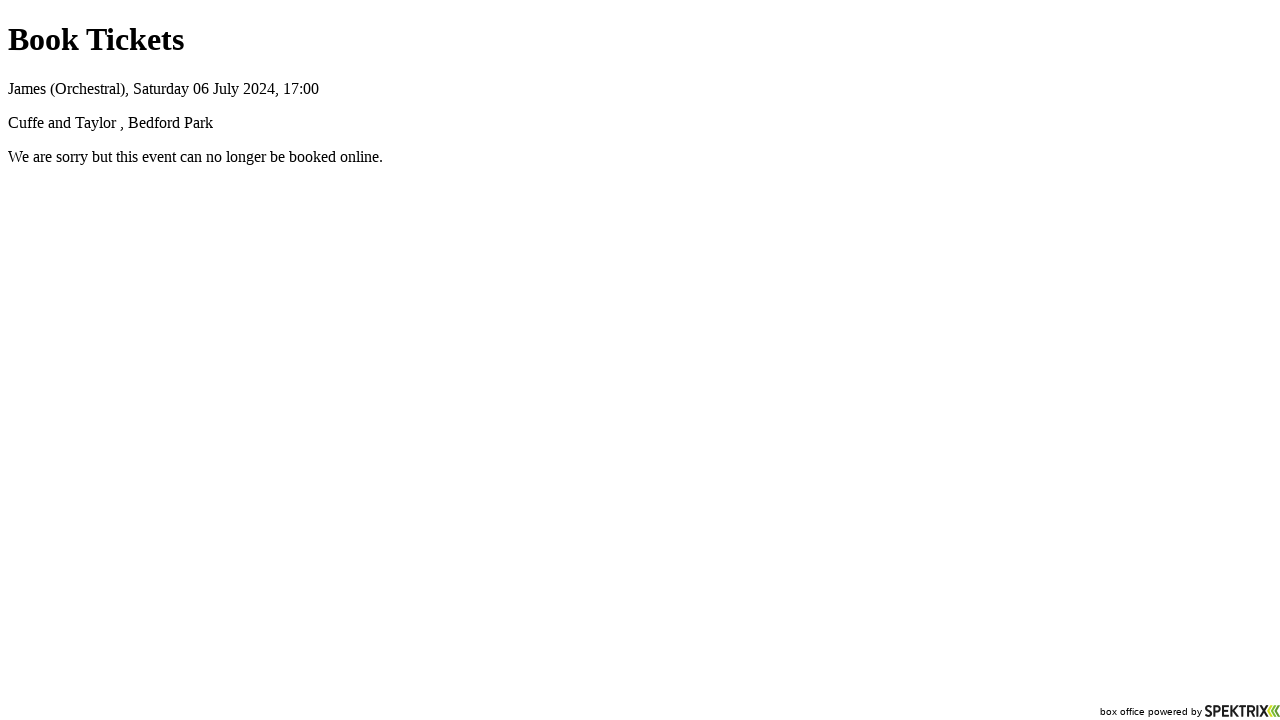

--- FILE ---
content_type: text/html; charset=utf-8
request_url: https://tickets.bedfordcornexchange.co.uk/bedfordcornexchange/website/Chooseseats.aspx?resize=true&WebInstanceID=8971
body_size: 11770
content:


<!DOCTYPE html PUBLIC "-//W3C//DTD XHTML 1.0 Transitional//EN" "http://www.w3.org/TR/xhtml1/DTD/xhtml1-transitional.dtd">
<html id="ctl00_HtmlElement" xmlns="http://www.w3.org/1999/xhtml" lang="en-gb">
<head><meta http-equiv="Content-Type" content="text/html; charset=utf-8" /><link id="ctl00_SpektrixStyleSheetLink" rel="stylesheet" type="text/css" href="/bedfordcornexchange/website/SpektrixStyles.css?h=gj6XWJpKX94FGWGspmlhWA%3d%3d" /><link id="ctl00_StyleSheetLink" rel="stylesheet" type="text/css" href="//system.spektrix.com/bedfordcornexchange/resources/higgins.css?h=u0XEOU25CFFS7BSv%2bOXdvA%3d%3d&amp;v=316" />
<script language="javascript" type="text/javascript">

if (!window.console) {
    console = { log: function (msg) { } };
}

function preventDoubleClickButton(e) {
    var button = e.currentTarget;
    if (button.hasAttribute('clicked')) {
        e.preventDefault();
        return;
    }
    button.setAttribute('clicked', 'true');
}

</script>
    
<!-- Google Tag Manager --><script>(function(w,d,s,l,i){w[l]=w[l]||[];w[l].push({'gtm.start':new Date().getTime(),event:'gtm.js'});var f=d.getElementsByTagName(s)[0],j=d.createElement(s),dl=l!='dataLayer'?'&l='+l:'';j.async=true;j.src='//www.googletagmanager.com/gtm.js?id='+i+dl;f.parentNode.insertBefore(j,f);})(window,document,'script','dataLayer','GTM-KL9GK3V');</script><!-- End Google Tag Manager --><title>
	Choose Seats
</title></head>
<body role="main">
    
    <!-- Google Tag Manager (noscript) --><noscript><iframe src="//www.googletagmanager.com/ns.html?id=GTM-KL9GK3V" height="0" width="0" style="display:none;visibility:hidden"></iframe></noscript><!-- End Google Tag Manager (noscript) -->
    <form method="post" action="Chooseseats.aspx?resize=true&amp;WebInstanceID=8971" id="aspnetForm">
<div class="aspNetHidden">
<input type="hidden" name="__EVENTTARGET" id="__EVENTTARGET" value="" />
<input type="hidden" name="__EVENTARGUMENT" id="__EVENTARGUMENT" value="" />
<input type="hidden" name="__VIEWSTATE" id="__VIEWSTATE" value="ObRECAXcI9bX32rDcisOaI/xy0qzDoR5mzNWB9AKH7vKRISfZELN5x4WH7ta1xmtSzX+B+jUeuOobizX2Ig/f4LCBB2JYBS99YGqUuTPYQOLCjcfxI2lKNyuMT0bqRDOGedlZa6Q3zZnBvyTh65hntumPwi2g1QoH+NmxrT/qyQb6kzR5ZiXd5K6x6TcTUsA67/t8cnomchcVGt3mBgnHWCTicgVXeLvzGY39+Hpgy65FRWKEB8Hjx9Btagwo0lKPbt4qCxdN/xw/QXJSSBr05NEpcfZ/mdSynBpFW4cslz9bx5raJ337dOqTMjP38q3CtMCLacjbv3CBhyhAkxJCU9JJj1Dpv9OdAxYTlH061RnhUBtXQS2Thnw2Vj3fGVy4hZqnsGaQaD5w/IjF4550B00EaJJQhxsjdjE25MWi+Dfi+4bfxRIBwGoSs6tU7+v+xjALvk7kcnU+4c3eTV4AlZN6GLl/F2ZBGosQf3I1jLD2PZ0N4f6h9m0JbYkZ+fP3EuO3Dk2aCZ5/FgtsSgvMbpwemDaZvoElxabUmGsP3uFewMn8TYTY7npi2998tosY4R1uON857N9wVaEY3RIjhXYTf/MrynHiAL0vRMibJr9HOtIYbXH1F8qf7ls6o4x3AS3zN+QJ6QGjbujlnfETQa+/n02PtsQVOzxykU1tRZZsm/mcxqXzVtX7SLe8Hb4ee5x6615P7jvoLEAbqa5e6xQ1MKivBXX6HDnkmv0HG6DFeiGyCeE4zH1mRD+c7Jwqz02oQNLU/owUdLP8zUD1/oWsyVXqZhJWjVf5keSeVdoD5d39lNyyWuOPefO2EuJRm7p8zfvGU9oPcVvkNG/[base64]/yhfQuEzCXcNUdnB997ufX9QgrOXPbqslJJrzfYJktY0BOGxMyYI6NFwdTDu27913tUPq8ygMM/LoZxk9NQZkO6BOJnc7wT3tto0B6BKUcedNsGaXPIkcBTXR/nBMZTmkK2YRqWoplc2mhaMKoxBrBEJ4PXvUJPC91Zti2iQ13Xnn40e7iva/OSsfCEcd6QqwaDA7Mw8nR4DLwBPrH1Pr1r3aGv92D/tfAqVO05IELDy+8WzKzeYaB+KmPH6laaY+Qu14q2xfWJNHyJDZpl4kaA/irjz/ZTJaOHHnmg9ef79awyJHUWZ/iP86tFA6V7+QtQrPdNKLEUAewMuEWqgxOLk3Gv19m0+A69OCNCJW0al7EvjvUlEv1Jf8bQoQWyKtHDLLaLTITnGYt0m1PwlRsEJ/4BWi24hRygqjgPYBLkLzNChF2cl/sLuvYSe4YmOUBN6oh8AI9NyZyc3TOedzNB2EluiZN5PfbhD2R2K1ALTkOfCmsBIOnQUIorPZZDdU8mK3ntSid+mWg2nX1ifL58C1U6xyNA5iZoZll8u2Aa2AuiOSXzr5yizBbvxTf/Vi5ML6gQqCPA65F9bVjrL3Dxrgyu4jraLUy9lLTCvm+YQTPqmUBPFNx9OqwYH9vCmRljTYAORQZu53SGMVH6QvaU4O57alwwGpP88XKXTXlgbHN0fQ1MzTR59HWj2qXhHmhM+sGLmvKezbf9vVhRfSAC2s7O8IoxZyCj8l6g3l39gMMB+rVcZYK//YsSScAT1zd8eMXXwxvFf4lqG+YepXRF/eY/nsoqT2F8OFkNd6rJoC3AZIzIxDn4jrvfO9SDkwQTBGWLLXc/RCyCc7/mj5912rWFnLX6uszyN8a9ahlIZQ/9754uK0eQEnWJtZZ8gZ+0wpTmohNa/44EcXX6cXPWVQ/m+dMPb9zccdNXcfmly1IFsSd98XlgOgYSUhDq9rxJew6SkdFWcAMc/QoAk133tt/NQg3kfvRLxpyITrzWwAT4YMBbnmyRAPXZZxGB/FW9SYDPrkmPNWgmKfDdw2Tf+6smuco4mCPnflXz4tN9UGslj3KNeIqNaXv8MgyNSiGZ5y2qTYussdfezo3XgdQtW15op82IJ05S0C9xI4/xd2Sxzk9hTnhmZRNTr2TNwblqUoLGnU4D9aA411g+syXHw7tRzp+87JnN1uqjgEPCExtnSRXSiL6mHgL5IvsUx8oUT04SubqCyhHmEJW5M3Woi5oUgkWu1bOPgKY9yDRfmAhjohTvcGdC8JWnsV4k98TUnPjoQCYiRiQHFb/lIEyt5sNOBa08r3+ryvkXv7stbNb+0BcZxkMUuC2q+OheBW8APsGHv+m2yC0cgD25kREV115rP38G+GXYZqM/O1EHjyt3wa03GPooSdhPj5w2MgO9sUhpk6AoMFCrQjn3L7HaVIz8BKiHpjEfyn/Fsd+qYaGNq+TALvk/SoR18YqMbc8Rcsz4gGlSc61fD8h8ChjYhvRCC9JAg9k0FBkUB+BIQ48blhp3Bk5YyM7XxUvN5ZhsG+RWMVRKckNQePlFUPnU7SM9r9YmLSu92b7JA5Wp7gWU02SLplI/5AXT8PX/Sq7n6AqBPetGt0nzLua9jANObz7GyJuvRhbUOk4TmKmpv9KMEE7zjOAUI7+NQ/s5p+gj+0gGEeFEu3TLPkwCi78WKFQAFO5eB4OsVoXruRf54/wWpPCUIRogpVkPuAO7IDssLpP24scI6ct0JZvTgxXstiEzXQ1QcA9VieaOZI7o1pWSrkoUIQvjDPw+D/2cihG14NH4zOi+/[base64]/[base64]/7TeHONvkg4tB8jRL1O3VLy7YopRbb+JHDIvFTmBcAODOSfF9+Vsp7O4yqFnOQA9JvfnnbB+LR3TqhRVKSAGG7Ea7SPDB5ciaWf2pYc1AhhNYf7H5Uq52lqv1QF/[base64]/7+oFnXiiIW9vMqptSrU5dwjRlelA08SN+iOEKWc/X0wZLhmEankH7jJOLXGeayb1ZSmoWnmqQiSt6mqCq3jvgv1JndlavnDP+W1MOlLEjLnYwL2jQZYnsKwl+3mkWvx+EcaCgooOSs3BF8xifaVEmgFQY5kp2gSJNXECoDm1JAQg17IEFwMw80m3gWXpJSSAbNQOtro/tnqkyukD0mHwYrEH3AtNFoyJ/JAAqP/3eCEvBlhxdzUsDXpt3pYPVfzasQUKB0zY493uuJLHcSZ3PgTDVGhePQrpgAQnVu23c4FEJoFnuuceDDw2idDl1LPOjqyVflxG2Y1F4hf/CL897WXe0jKI/TZyQreVqBo0XXlGSDR9+yTbH3Pr20XKVZJCVYbrE8t0k1XAvbwSoKKiJtfyoiQiTsPKgfSbSJhOIrvRFaGKA9/Tbb5OgemBEefed5AsT1VdzJ6Z7jIEvF9rXjid8X6DmzZwOVv1C3ZW/j/gIltVK/3kRvlyZ5YLWr2tX+2CIVmUmBs1wM3bufBr1b68oKDsfXxHR6ZPrjPlMIKWqf6fibgUQIW8Far9p17690+5fPbaMkyqEnn8TBH/3S3bAHATFwQbLshvsuEEJvMm5zPHFu52kkTrZXIJYm3bpsJ3c9hsZncZZ4bSOQ2zvr2e/9WHG2Q2rYygA7Enff+giKM3Sz82LdAjMASZwgBlsEDXFjAolBLtVxzodQG7cejGiURgPkgev2HHWLxz/lJP7t/ZTCjuPm2lRkav2O6ogtvyGbiH43b0Zlf6Aj5kAfNHwQtwZh5sHrbsKFKelm3sKXA0MX1DpS0lNN8goE/WyI2FMvWyioMRYsmJf4vz6v0rue1vDCzptS1qllZFyr9WC6r6Sj2X03thUeoVCS2V6UlquTVlh+Jf3H7ZV4k68W+NMtvcGCTMGqOltFb2s5ZqxiXDrxM0n0aZ9NevIH4km2YoPnqtsRsIxkKHHr4fJythn+oznbz22Iy1xjV9GzLjKRsDd8wm9/UasesUzYIqrMWAnKvTF9XQDK3RNgIFuG5Q7acHoMhWc1ipDsnVC2PBnY7TW8ZEnSMfJVa1kLOo9Z1iYAcfNygvisgpqW4sGx3L5qgS6JKKy/m2w73S61hqIHZqQJdGmeYoQPBSLsPzWpD/[base64]/GowElpdIgxzz55nURnj3fjMqrtOfENHhsnGGKDqqddn2DVyOl4Nl9adxNzDl25t+9LKyWc8CtlcaDs3iQgWJJAO1ImicBO5VRXuju0rSRmfFVtwqyWSXYrvGLdhtAOojNJBCxAxZv7fEqR7gsV/aLO7t07wrOelcMgd5iPpDOJaH6Q2o3Xhe/qjWdZNALhs1yqkwuVqtfmB7ZToBvVtEmgRUxHtp6rFGQ69s4BRX5Igy4CTdgbIKD+Bxbc+QE6/PqBYvkagsbt5gbTtwxRFPg94MZQ28BbBdkQZGCrq2ym0hHIiCGyMXgFATfgJMLr/hZZo+KzAMUBmN0PWcCOe2+5WGPEP8iAyGO+EMfN6hLZyvhmVRuuHxV3ikVwrbJOQ8tvdYh8RWqyw8KruPLqBjJi6OEGVgjL6ZHKOqqD4Juq7VRRoQxfbjfHVC72aTkF4oGooY6hzNMiMmTDbOOxD4fEyzE2HpcftUZfMySDWxvDFxro6RAmosSZfi/0AYjmpCUAMNEw1HWZXJMw7jBRCr19i8u0Se0hb+d4dZdimiIgCu8SOYHvLKj1E9mI8hHdx99L5VjL7MdMSI9o2ZzZ0VaWHhdFkEbLP3EG+mecTYVeDbXDutdp691hg2wvgVnyD5JQZWxugmGLzTPWt2G8oNSkBM8niqBShab9tsEYJ6t02mKPgG8mHPFfIZLQ/koiryrq4V5lyiNEilf9dFoIIuBXb8d2e+kCbQrH5Waxmdh5GxETMwUUiaXnTkk3cqt2ZIVqsGMaQXM5l1hxcE6NhdJYv5ot6SdK8Z1fXbpb/2myUf3t23XdNqjSdszFhLa35BucVOplkYNHAxQAMfMzt7/u2ntpvo+YIoooTDf1kefahd3VL9wBgIJZBmTx2Ve/aJW99CSYtz3wqF3qaUmGeigEicIDZ7raZ0JAtdsXq1SbbmQgjxBJwXK6Z311YJfg+DSRgmvDZblyqPyw3MLnlLcb8iD2HHsU8IlqLN7JR56efRDM2Hnzeoh6bIiLtl61P4D7llEAcZfpW/heiPYDPgOXh5C/2XXkqKEKv6aHRX4TA7CUKcomNCrAnHiCPhs9+YGwX4y+9mYZ5CLh25Sae30E4BHRW1tsADxqIz+Vp39vmPs/DUFGfCqDyV21RQNfiJ6JxFg8AW9ZRYq1y+0iFdEcIISVoO52hD2uPfvg19vuf9b+VS2ag0YQJdIRjx4jvdMyZbEpBfwr9Y8Whls7H4bYjQ3Q+fZx3lQo0ZPNqSiVkWHbAgmN/6LLQZnxt+GWa3Zg5hPF8wezhUeEKArBRPV9MeXogLz7Yluwgv3gQTWEyZAl7uv1B0sc3sZ/ViJ64PWUqxWReLFLxztzKUGg0n282RQ7FcAZju430TrWHtCOjBIAp9CIIARktpJny3/GqXdN2GMiwLRTfanJFkgIGiTKilo7MQvvfICAezhoB/OOmumzNBVj/SgEqlwkTfwRBN1RHB58Xx5GokUYQ2mp3kB2ENNycur3I6+Mp8DI7NtE0n+usrfASUSUkmNgj+51y0rpcpKNtCU9AIQqnBLzsWsMYULTO0DRdIb31osmXkjCLjTUeMr9qu7O38xwtm36++SGr2zHo/MjBIIt7URHaPHKR5XBLDswDljo04Ljcrc3Atepcc5l3QdOSO13hB4K+c7ydStq+hlhfLotS4Hff7+hr0cfSOBHtw5sG0Mc/Yj6BHrW04VNeUHC1kTe5VzeVQoZHpO5zWqooNADO6blskjWXxwhmnD69QsreugthIqPUiUjJFQfNV/88cbreILLKEij7rx5xLy7tNQL81PiHByvIdY6HdIB1LNfn84Mc8NjELkFLRHmrKHooxo2v5xlFrHCiQ+yDNxX6nJuLtDNuWzh5TfrTumfv5a/FAsPVro+6bZrv/vu3e2sIl17QuwemGLU6Im9N74+crBtiaXZYQQcL3da+VCWBJcAnqjdJU89nMW8lSlBRD96F7Q+c0h7o5hqy2RGDs/5dXiNsQF665Smyec1lPJcS1I6ObDdg07ngFIMJkEyFOdZrBx199TnUR3JE5JNEDyGW+Se+/RHmNOSa+ldIgbzJih2qedGtHJlKCcLNfyC45w35ltTgViAlljJr7kb+JoKlgUiXKydWePFg5zajWKQvAHWIPw38wiGm0hilWNXdg/H2eNDBDCW/sNUA0/UfflDYJ3RnlQI0sVTQtlmmXE7Jo55UydhgUzG9/qZCrWchhaY1r0p52Ku+fdk+75Pz7MhkfRFIWrL5wy4lwa4VCW5cwpoIFbF3blkLbWgnp+OwyCwbL/[base64]/6/Mr9Ifn9AWdgaFmqEHzJTSyXsPFMGXMEJAhp3fQFsNAOEZBYDWapDpzld0Jcds1h7Xn4t2Ob8VZA+fVIFWarXXuZpFEfwQCux/ppoAVy3sBRck5lv/hUNSJo0OwwnEueg6bHnkjaAr0O6onA9Zkv/lqkul48i1gGUbTfimoUuweiimOP9dir82qJvQQvlX2OCnjNRuhj2GQNgTd061hYd6SBHdfSFmgLlVV9SmStQDgSeIJ1bCzP4AWcYYJyJBQBl55+k+HnsZnuPphBmy/tNbe9RJXP0lUdfEzd0nQoSzLm3cRm6AS5AJK4vc+/WcyUnglBM4t61wuLy385H684KXYeo9w7OPSGGYLZ8eDJT7ZqZiv95ECKeJ9WwFzzb8r9MbnXoJYLwJ2WuWJiUb9GzH1Oxh4r86iZjUkTvLaooYnBcSXGoZQMT3v9JYHIHY/TpfujMNr/dB28ITs/fCMrAgdCWYbwJ/JajGTyEqHeDKRI5gcMHNIMZXOQ+JGPe158aRmT6Gvp92qHm1CjMqBa6boeXBW4HzOMXm6m2999P8F87lFpXZt7mgzL6A6/d7yVdyJzgDnhzhIeVKTcF144ny1mdJjyaQYEY8QXZz7aypTtCgyuj9VZX7FPh88jUTZEId2IzRlexfG198SvhYtc2uwgucamZMWmbUVsgFS4JhMFrwJdAh7wNswIBTgGtUpUKu/0Sm2qc9GWpNOCSxkF6MLP+/8XwXmJSVOTt2PNUjLEvj/R9K/EhdmZFJTpkSrudWANcJVs3Sdqo96UMPA3hfVLhIYKmdaJzGEHHZc4ac+l1KJaaIR4qK+HsIkgpPEkhJINPpXKRn7DhKfKs1bZZ/dEfEQCLqLZlePIwFIvavJD5aPmIH5Epg04W1BqApOfobL3R97ElMILw8YfukshBf2sLrXfKhDhnovNCqLWe0WP+y56MvICsPtZrB6/oNAodLCDQYh0cvtPbk3H+YAqx4FCnTAFo0wcGDg/g/[base64]/xetI/WwNiqZ90AOvUEvWpRpP4kz41IVymYJrOso+yCzExZp21ahROqgmr06Ne/T+aqsDFn6TEO9zVDf5yxwtbM51kU6nJgLmZ+MQOmG+1q0o4P9z9Fyfje1bqxqH6J53jyQJxjfB7xXw95FrRQF3mALGccN+q1oNoT1DBA9h1fY9H0m4LmR/EteckFBb7ufgmPFlqFa7TjD77pA3rbm1LNsSrubNzE45RK2IW+DL8AW9Tw/lynNWIZ5CVBSj5DJQ6hg+vYf0wvBAzjsSA1gd/MoHv+aZeuL8gv+031760+E+kWLi/dDPAzaVOg+DfKJxu0cbCd5sT2THOejxNJAXbYJWlIaMgzFKcxk3Ol2T+NtrkHp0lFTQPEhWzXJwfoun+SBl+AOT3EtXv3NjOVEIQ2Jv5U5/3EC9aNtb5Jx9uNHtSVa3UJC/VLZ2piHnO+83XJKWzWnO+Gn49wZxtZr+mQnY=" />
</div>

<script type="text/javascript">
//<![CDATA[
var theForm = document.forms['aspnetForm'];
if (!theForm) {
    theForm = document.aspnetForm;
}
function __doPostBack(eventTarget, eventArgument) {
    if (!theForm.onsubmit || (theForm.onsubmit() != false)) {
        theForm.__EVENTTARGET.value = eventTarget;
        theForm.__EVENTARGUMENT.value = eventArgument;
        theForm.submit();
    }
}
//]]>
</script>


<script src="/bedfordcornexchange/website/WebResource.axd?d=pynGkmcFUV13He1Qd6_TZEasWGaLvuB9AY_JQmkaUm5L9rwV8oB2tSanMawPicG4djNyL_QXKEVwLysV8xg0TA2&amp;t=638901526312636832" type="text/javascript"></script>


<script src="/bedfordcornexchange/website/WebResource.axd?d=X24sy1aq0Vaod-Ac-iOg9NPFhv0ImJ-f-rlPtHdM9NZwtkaf04Ab97Wm2UMFYRk4ju6GWIrYbUlQuCETXievcU98lhk2hI2Bu6Hzo4fKIx1oi8-YMG2wahnpQlmDHWCfqhbiix2_y82vOYH_t7PuNw2&amp;t=639045147168943261" type="text/javascript"></script>
<script type="text/javascript">
//<![CDATA[
var __cultureInfo = {"name":"en-GB","numberFormat":{"CurrencyDecimalDigits":2,"CurrencyDecimalSeparator":".","IsReadOnly":false,"CurrencyGroupSizes":[3],"NumberGroupSizes":[3],"PercentGroupSizes":[3],"CurrencyGroupSeparator":",","CurrencySymbol":"£","NaNSymbol":"NaN","CurrencyNegativePattern":1,"NumberNegativePattern":1,"PercentPositivePattern":1,"PercentNegativePattern":1,"NegativeInfinitySymbol":"-∞","NegativeSign":"-","NumberDecimalDigits":2,"NumberDecimalSeparator":".","NumberGroupSeparator":",","CurrencyPositivePattern":0,"PositiveInfinitySymbol":"∞","PositiveSign":"+","PercentDecimalDigits":2,"PercentDecimalSeparator":".","PercentGroupSeparator":",","PercentSymbol":"%","PerMilleSymbol":"‰","NativeDigits":["0","1","2","3","4","5","6","7","8","9"],"DigitSubstitution":1},"dateTimeFormat":{"AMDesignator":"AM","Calendar":{"MinSupportedDateTime":"\/Date(-62135596800000)\/","MaxSupportedDateTime":"\/Date(253402300799999)\/","AlgorithmType":1,"CalendarType":1,"Eras":[1],"TwoDigitYearMax":2049,"IsReadOnly":false},"DateSeparator":"/","FirstDayOfWeek":1,"CalendarWeekRule":2,"FullDateTimePattern":"dd MMMM yyyy HH:mm:ss","LongDatePattern":"dd MMMM yyyy","LongTimePattern":"HH:mm:ss","MonthDayPattern":"d MMMM","PMDesignator":"PM","RFC1123Pattern":"ddd, dd MMM yyyy HH\u0027:\u0027mm\u0027:\u0027ss \u0027GMT\u0027","ShortDatePattern":"dd/MM/yyyy","ShortTimePattern":"HH:mm","SortableDateTimePattern":"yyyy\u0027-\u0027MM\u0027-\u0027dd\u0027T\u0027HH\u0027:\u0027mm\u0027:\u0027ss","TimeSeparator":":","UniversalSortableDateTimePattern":"yyyy\u0027-\u0027MM\u0027-\u0027dd HH\u0027:\u0027mm\u0027:\u0027ss\u0027Z\u0027","YearMonthPattern":"MMMM yyyy","AbbreviatedDayNames":["Sun","Mon","Tue","Wed","Thu","Fri","Sat"],"ShortestDayNames":["Su","Mo","Tu","We","Th","Fr","Sa"],"DayNames":["Sunday","Monday","Tuesday","Wednesday","Thursday","Friday","Saturday"],"AbbreviatedMonthNames":["Jan","Feb","Mar","Apr","May","Jun","Jul","Aug","Sep","Oct","Nov","Dec",""],"MonthNames":["January","February","March","April","May","June","July","August","September","October","November","December",""],"IsReadOnly":false,"NativeCalendarName":"Gregorian Calendar","AbbreviatedMonthGenitiveNames":["Jan","Feb","Mar","Apr","May","Jun","Jul","Aug","Sep","Oct","Nov","Dec",""],"MonthGenitiveNames":["January","February","March","April","May","June","July","August","September","October","November","December",""]},"eras":[1,"A.D.",null,0]};//]]>
</script>

<script src="/bedfordcornexchange/website/ScriptResource.axd?d=NJmAwtEo3Ipnlaxl6CMhvqhENUlH4mGtrnIDkf756rrlCd-YoEl_MapQo6FcHz_60fYJVEMBQc0na-pte2xhEgTn2E-y5FBhAu2zl0XO3Yl6DjC2TibJHWWYpkuuZUaH7-yqAKker4ML9pmN9B5LknKBCU80Xo9uqJ5vFduVTno1&amp;t=345ad968" type="text/javascript"></script>
<script src="/bedfordcornexchange/website/ScriptResource.axd?d=dwY9oWetJoJoVpgL6Zq8OBNq3pduBy4Ei-9pqvp2irydn8-J2luxEUTlQDybJEMtd0Y4UuqT_r0g4TvIh5onJNmdaS5bWT8tMGCMOPxE3ym_5U_TBrELG8d8U-Bz8r1YCnM-wIue29MTGBeLyFbsC5ZvWZMv__MX6s3UjWLjYmY1&amp;t=345ad968" type="text/javascript"></script>
<div class="aspNetHidden">

	<input type="hidden" name="__VIEWSTATEGENERATOR" id="__VIEWSTATEGENERATOR" value="86960FD2" />
</div>
        <script type="text/javascript">
//<![CDATA[
Sys.WebForms.PageRequestManager._initialize('ctl00$ScriptManager1', 'aspnetForm', [], [], [], 90, 'ctl00');
//]]>
</script>

        
        

<div id="ctl00_ContentPlaceHolder_ChooseSeatsDiv" class="ChooseSeats SpektrixPage">
<div class="ChooseSeatsHeading">
    <div id="ctl00_ContentPlaceHolder_ChooseSeatsHeadingWikiTextViewer">
	<h1>Book Tickets</h1>
</div>
</div>
<p id="ctl00_ContentPlaceHolder_EventDetails" class="Event EventDetails">
    <span class="EventName">James (Orchestral)</span>,
    <span class="DateAndTime">Saturday 06 July 2024, 17:00</span>
    <b class="PriorityBooking"></b>
</p>
<p id="ctl00_ContentPlaceHolder_VenueDetails" class="Event AreaAndVenueDetails">
    <span class="AreaName">Cuffe and Taylor </span>,
    <span class="VenueName">Bedford Park</span>
    
</p>


        <div id="ctl00_ContentPlaceHolder_WikiTextMessage">
	We are sorry but this event can no longer be booked online.
</div>
    
<div class="PriorityBookingWikiText">
    <div id="ctl00_ContentPlaceHolder_PriorityBookingWikiTextViewer">

</div>
</div>

<div class="ExtraDiv ExtraDiv1">
</div>
<div class="ExtraDiv ExtraDiv2">
</div>
<div class="ExtraDiv ExtraDiv3">
</div>
<div class="ExtraDiv ExtraDiv4">
</div>
<div class="ExtraDiv ExtraDiv5">
</div>
<div class="ExtraDiv ExtraDiv6">
</div>
</div>


    

<script type="text/javascript">
//<![CDATA[

                        try {
                            Sys.WebForms.PageRequestManager.getInstance().add_pageLoaded(resizeIFrame);
                        } catch (e) {
                            console.log('add_pageLoaded failed');
                        }
                        document.observe('dom:loaded', resizeIFrame);

                        function resizeIFrame() {
                            console.log('resizeIFrame: called');
                            var layout = Element.extend(document.body).getLayout();
                            var footerLayout = $$('.SpektrixFooter')[0].getLayout();

                            var bodyHeight = layout.get('height')
                                    + layout.get('margin-top') + layout.get('margin-bottom')
                                    + layout.get('padding-top') + layout.get('padding-bottom');

                            var footerHeight = footerLayout.get('height')
                                    + footerLayout.get('margin-top') + footerLayout.get('margin-bottom')
                                    + footerLayout.get('padding-top') + footerLayout.get('padding-bottom');

                            var iframe = document.createElement('iframe');
                            iframe.setAttribute('src', 'https://www.bedfordcornexchange.co.uk/blank/?height=' + (bodyHeight + footerHeight));
                            iframe.setAttribute('name', 'ResizeFrame');
                            iframe.setAttribute('id', 'ResizeFrame');
                            iframe.style.display = 'none';
                            document.body.appendChild(iframe);
                            if(typeof window.postMessage !== 'undefined') {
                                console.log('resizeIFrame: message posted to parent');
                                parent.postMessage('resize:' + (bodyHeight + footerHeight), '*');
                            }

                        };if(typeof parent.postMessage !== 'undefined') {parent.postMessage("basketContents:{\"totalDiscount\":0.0,\"total\":0.0,\"customer\":null,\"tickets\":[],\"membershipSubscriptions\":[],\"giftVouchers\":[],\"merchandiseItems\":[],\"donations\":[],\"hash\":\"NotLoggedIn\"}",'*');parent.postMessage('basketHash:NotLoggedIn', '*');}//]]>
</script>
</form>
    <br />
    <div id="ctl00_SpektrixFooter" class="SpektrixFooter SpektrixFooterNormal SpektrixFooterFixed">
	
        <div>
            box office powered by <a href="http://www.spektrix.com" id="ctl00_SpektrixLink" target="_top">
                <img id="ctl00_Logo" src="/bedfordcornexchange/website/Images/small-logo.png" alt="Spektrix" style="border-style:None;" />
            </a>
        </div>
    
</div>
<script>(function(){function c(){var b=a.contentDocument||a.contentWindow.document;if(b){var d=b.createElement('script');d.innerHTML="window.__CF$cv$params={r:'9c125d717e04eefa',t:'MTc2ODk1MTg4Mi4wMDAwMDA='};var a=document.createElement('script');a.nonce='';a.src='/cdn-cgi/challenge-platform/scripts/jsd/main.js';document.getElementsByTagName('head')[0].appendChild(a);";b.getElementsByTagName('head')[0].appendChild(d)}}if(document.body){var a=document.createElement('iframe');a.height=1;a.width=1;a.style.position='absolute';a.style.top=0;a.style.left=0;a.style.border='none';a.style.visibility='hidden';document.body.appendChild(a);if('loading'!==document.readyState)c();else if(window.addEventListener)document.addEventListener('DOMContentLoaded',c);else{var e=document.onreadystatechange||function(){};document.onreadystatechange=function(b){e(b);'loading'!==document.readyState&&(document.onreadystatechange=e,c())}}}})();</script></body>
</html>
